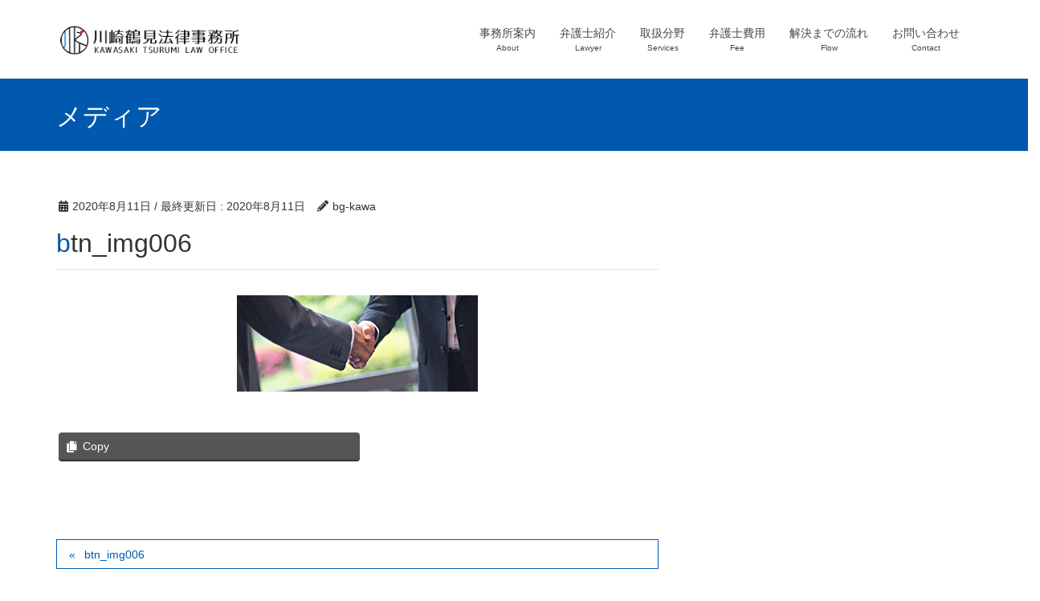

--- FILE ---
content_type: text/html; charset=UTF-8
request_url: https://kawasakitsurumi-law.jp/btn_img006/
body_size: 11165
content:
<!DOCTYPE html>
<html dir="ltr" lang="ja">
<head>
<meta charset="utf-8">
<meta http-equiv="X-UA-Compatible" content="IE=edge">
<meta name="viewport" content="width=device-width, initial-scale=1">

<title>btn_img006 | 川崎鶴見法律事務所</title>

		<!-- All in One SEO 4.9.3 - aioseo.com -->
	<meta name="robots" content="max-image-preview:large" />
	<meta name="author" content="bg-kawa"/>
	<link rel="canonical" href="https://kawasakitsurumi-law.jp/btn_img006/" />
	<meta name="generator" content="All in One SEO (AIOSEO) 4.9.3" />
		<script type="application/ld+json" class="aioseo-schema">
			{"@context":"https:\/\/schema.org","@graph":[{"@type":"BreadcrumbList","@id":"https:\/\/kawasakitsurumi-law.jp\/btn_img006\/#breadcrumblist","itemListElement":[{"@type":"ListItem","@id":"https:\/\/kawasakitsurumi-law.jp#listItem","position":1,"name":"\u30db\u30fc\u30e0","item":"https:\/\/kawasakitsurumi-law.jp","nextItem":{"@type":"ListItem","@id":"https:\/\/kawasakitsurumi-law.jp\/btn_img006\/#listItem","name":"btn_img006"}},{"@type":"ListItem","@id":"https:\/\/kawasakitsurumi-law.jp\/btn_img006\/#listItem","position":2,"name":"btn_img006","previousItem":{"@type":"ListItem","@id":"https:\/\/kawasakitsurumi-law.jp#listItem","name":"\u30db\u30fc\u30e0"}}]},{"@type":"ItemPage","@id":"https:\/\/kawasakitsurumi-law.jp\/btn_img006\/#itempage","url":"https:\/\/kawasakitsurumi-law.jp\/btn_img006\/","name":"btn_img006 | \u5ddd\u5d0e\u9db4\u898b\u6cd5\u5f8b\u4e8b\u52d9\u6240","inLanguage":"ja","isPartOf":{"@id":"https:\/\/kawasakitsurumi-law.jp\/#website"},"breadcrumb":{"@id":"https:\/\/kawasakitsurumi-law.jp\/btn_img006\/#breadcrumblist"},"author":{"@id":"https:\/\/kawasakitsurumi-law.jp\/author\/bg-kawa\/#author"},"creator":{"@id":"https:\/\/kawasakitsurumi-law.jp\/author\/bg-kawa\/#author"},"datePublished":"2020-08-11T10:04:22+09:00","dateModified":"2020-08-11T10:04:22+09:00"},{"@type":"Organization","@id":"https:\/\/kawasakitsurumi-law.jp\/#organization","name":"\u5ddd\u5d0e\u9db4\u898b\u6cd5\u5f8b\u4e8b\u52d9\u6240","description":"\u3044\u3064\u3067\u3082\u304a\u6c17\u8efd\u306b\u3054\u76f8\u8ac7\u304f\u3060\u3055\u3044","url":"https:\/\/kawasakitsurumi-law.jp\/"},{"@type":"Person","@id":"https:\/\/kawasakitsurumi-law.jp\/author\/bg-kawa\/#author","url":"https:\/\/kawasakitsurumi-law.jp\/author\/bg-kawa\/","name":"bg-kawa","image":{"@type":"ImageObject","@id":"https:\/\/kawasakitsurumi-law.jp\/btn_img006\/#authorImage","url":"https:\/\/secure.gravatar.com\/avatar\/e55acddbb16782040982eb48eb1805fa?s=96&d=mm&r=g","width":96,"height":96,"caption":"bg-kawa"}},{"@type":"WebSite","@id":"https:\/\/kawasakitsurumi-law.jp\/#website","url":"https:\/\/kawasakitsurumi-law.jp\/","name":"\u5ddd\u5d0e\u9db4\u898b\u6cd5\u5f8b\u4e8b\u52d9\u6240","description":"\u3044\u3064\u3067\u3082\u304a\u6c17\u8efd\u306b\u3054\u76f8\u8ac7\u304f\u3060\u3055\u3044","inLanguage":"ja","publisher":{"@id":"https:\/\/kawasakitsurumi-law.jp\/#organization"}}]}
		</script>
		<!-- All in One SEO -->

<link rel='dns-prefetch' href='//www.googletagmanager.com' />
<link rel="alternate" type="application/rss+xml" title="川崎鶴見法律事務所 &raquo; フィード" href="https://kawasakitsurumi-law.jp/feed/" />
<link rel="alternate" type="application/rss+xml" title="川崎鶴見法律事務所 &raquo; コメントフィード" href="https://kawasakitsurumi-law.jp/comments/feed/" />
<script type="text/javascript">
window._wpemojiSettings = {"baseUrl":"https:\/\/s.w.org\/images\/core\/emoji\/14.0.0\/72x72\/","ext":".png","svgUrl":"https:\/\/s.w.org\/images\/core\/emoji\/14.0.0\/svg\/","svgExt":".svg","source":{"concatemoji":"https:\/\/kawasakitsurumi-law.jp\/wp-includes\/js\/wp-emoji-release.min.js?ver=6.2.8"}};
/*! This file is auto-generated */
!function(e,a,t){var n,r,o,i=a.createElement("canvas"),p=i.getContext&&i.getContext("2d");function s(e,t){p.clearRect(0,0,i.width,i.height),p.fillText(e,0,0);e=i.toDataURL();return p.clearRect(0,0,i.width,i.height),p.fillText(t,0,0),e===i.toDataURL()}function c(e){var t=a.createElement("script");t.src=e,t.defer=t.type="text/javascript",a.getElementsByTagName("head")[0].appendChild(t)}for(o=Array("flag","emoji"),t.supports={everything:!0,everythingExceptFlag:!0},r=0;r<o.length;r++)t.supports[o[r]]=function(e){if(p&&p.fillText)switch(p.textBaseline="top",p.font="600 32px Arial",e){case"flag":return s("\ud83c\udff3\ufe0f\u200d\u26a7\ufe0f","\ud83c\udff3\ufe0f\u200b\u26a7\ufe0f")?!1:!s("\ud83c\uddfa\ud83c\uddf3","\ud83c\uddfa\u200b\ud83c\uddf3")&&!s("\ud83c\udff4\udb40\udc67\udb40\udc62\udb40\udc65\udb40\udc6e\udb40\udc67\udb40\udc7f","\ud83c\udff4\u200b\udb40\udc67\u200b\udb40\udc62\u200b\udb40\udc65\u200b\udb40\udc6e\u200b\udb40\udc67\u200b\udb40\udc7f");case"emoji":return!s("\ud83e\udef1\ud83c\udffb\u200d\ud83e\udef2\ud83c\udfff","\ud83e\udef1\ud83c\udffb\u200b\ud83e\udef2\ud83c\udfff")}return!1}(o[r]),t.supports.everything=t.supports.everything&&t.supports[o[r]],"flag"!==o[r]&&(t.supports.everythingExceptFlag=t.supports.everythingExceptFlag&&t.supports[o[r]]);t.supports.everythingExceptFlag=t.supports.everythingExceptFlag&&!t.supports.flag,t.DOMReady=!1,t.readyCallback=function(){t.DOMReady=!0},t.supports.everything||(n=function(){t.readyCallback()},a.addEventListener?(a.addEventListener("DOMContentLoaded",n,!1),e.addEventListener("load",n,!1)):(e.attachEvent("onload",n),a.attachEvent("onreadystatechange",function(){"complete"===a.readyState&&t.readyCallback()})),(e=t.source||{}).concatemoji?c(e.concatemoji):e.wpemoji&&e.twemoji&&(c(e.twemoji),c(e.wpemoji)))}(window,document,window._wpemojiSettings);
</script>
<style type="text/css">
img.wp-smiley,
img.emoji {
	display: inline !important;
	border: none !important;
	box-shadow: none !important;
	height: 1em !important;
	width: 1em !important;
	margin: 0 0.07em !important;
	vertical-align: -0.1em !important;
	background: none !important;
	padding: 0 !important;
}
</style>
	<link rel='stylesheet' id='font-awesome-css' href='https://kawasakitsurumi-law.jp/wp-content/themes/lightning/inc/font-awesome/versions/5.6.0/css/all.min.css?ver=5.6' type='text/css' media='all' />
<link rel='stylesheet' id='vkExUnit_common_style-css' href='https://kawasakitsurumi-law.jp/wp-content/plugins/vk-all-in-one-expansion-unit/assets/css/vkExUnit_style.css?ver=9.89.1.0' type='text/css' media='all' />
<style id='vkExUnit_common_style-inline-css' type='text/css'>
:root {--ver_page_top_button_url:url(https://kawasakitsurumi-law.jp/wp-content/plugins/vk-all-in-one-expansion-unit/assets/images/to-top-btn-icon.svg);}@font-face {font-weight: normal;font-style: normal;font-family: "vk_sns";src: url("https://kawasakitsurumi-law.jp/wp-content/plugins/vk-all-in-one-expansion-unit/inc/sns/icons/fonts/vk_sns.eot?-bq20cj");src: url("https://kawasakitsurumi-law.jp/wp-content/plugins/vk-all-in-one-expansion-unit/inc/sns/icons/fonts/vk_sns.eot?#iefix-bq20cj") format("embedded-opentype"),url("https://kawasakitsurumi-law.jp/wp-content/plugins/vk-all-in-one-expansion-unit/inc/sns/icons/fonts/vk_sns.woff?-bq20cj") format("woff"),url("https://kawasakitsurumi-law.jp/wp-content/plugins/vk-all-in-one-expansion-unit/inc/sns/icons/fonts/vk_sns.ttf?-bq20cj") format("truetype"),url("https://kawasakitsurumi-law.jp/wp-content/plugins/vk-all-in-one-expansion-unit/inc/sns/icons/fonts/vk_sns.svg?-bq20cj#vk_sns") format("svg");}
</style>
<link rel='stylesheet' id='veu-cta-css' href='https://kawasakitsurumi-law.jp/wp-content/plugins/vk-all-in-one-expansion-unit/inc/call-to-action/package/assets/css/style.css?ver=9.89.1.0' type='text/css' media='all' />
<link rel='stylesheet' id='wpfront-scroll-top-css' href='https://kawasakitsurumi-law.jp/wp-content/plugins/wpfront-scroll-top/css/wpfront-scroll-top.min.css?ver=2.0.7.08086' type='text/css' media='all' />
<link rel='stylesheet' id='lightning-common-style-css' href='https://kawasakitsurumi-law.jp/wp-content/themes/lightning/assets/css/common.css?ver=6.16.0' type='text/css' media='all' />
<link rel='stylesheet' id='lightning-design-style-css' href='https://kawasakitsurumi-law.jp/wp-content/themes/lightning/design-skin/origin/css/style.css?ver=6.16.0' type='text/css' media='all' />
<style id='lightning-design-style-inline-css' type='text/css'>
/* ltg theme common */.color_key_bg,.color_key_bg_hover:hover{background-color: #0059ae;}.color_key_txt,.color_key_txt_hover:hover{color: #0059ae;}.color_key_border,.color_key_border_hover:hover{border-color: #0059ae;}.color_key_dark_bg,.color_key_dark_bg_hover:hover{background-color: #333a44;}.color_key_dark_txt,.color_key_dark_txt_hover:hover{color: #333a44;}.color_key_dark_border,.color_key_dark_border_hover:hover{border-color: #333a44;}
.bbp-submit-wrapper .button.submit,.woocommerce a.button.alt:hover,.woocommerce-product-search button:hover,.woocommerce button.button.alt { background-color:#333a44 ; }.bbp-submit-wrapper .button.submit:hover,.woocommerce a.button.alt,.woocommerce-product-search button,.woocommerce button.button.alt:hover { background-color:#0059ae ; }.woocommerce ul.product_list_widget li a:hover img { border-color:#0059ae; }.veu_color_txt_key { color:#333a44 ; }.veu_color_bg_key { background-color:#333a44 ; }.veu_color_border_key { border-color:#333a44 ; }.btn-default { border-color:#0059ae;color:#0059ae;}.btn-default:focus,.btn-default:hover { border-color:#0059ae;background-color: #0059ae; }.btn-primary { background-color:#0059ae;border-color:#333a44; }.btn-primary:focus,.btn-primary:hover { background-color:#333a44;border-color:#0059ae; }/* sidebar child menu display */.localNav ul ul.children{ display:none; }.localNav ul li.current_page_ancestor ul.children,.localNav ul li.current_page_item ul.children,.localNav ul li.current-cat ul.children{ display:block; }
.tagcloud a:before { font-family: "Font Awesome 5 Free";content: "\f02b";font-weight: bold; }
a { color:#333a44 ; }a:hover { color:#0059ae ; }.page-header { background-color:#0059ae; }h1.entry-title:first-letter,.single h1.entry-title:first-letter { color:#0059ae; }h2,.mainSection-title { border-top-color:#0059ae; }h3:after,.subSection-title:after { border-bottom-color:#0059ae; }.media .media-body .media-heading a:hover { color:#0059ae; }ul.page-numbers li span.page-numbers.current { background-color:#0059ae; }.pager li > a { border-color:#0059ae;color:#0059ae;}.pager li > a:hover { background-color:#0059ae;color:#fff;}footer { border-top-color:#0059ae; }dt { border-left-color:#0059ae; }@media (min-width: 768px){ ul.gMenu > li > a:after { border-bottom-color: #0059ae ; }} /* @media (min-width: 768px) */
</style>
<link rel='stylesheet' id='lightning-theme-style-css' href='https://kawasakitsurumi-law.jp/wp-content/themes/lightning_child_sample/style.css?ver=6.16.0' type='text/css' media='all' />
<script type='text/javascript' src='https://kawasakitsurumi-law.jp/wp-includes/js/jquery/jquery.min.js?ver=3.6.4' id='jquery-core-js'></script>
<script type='text/javascript' src='https://kawasakitsurumi-law.jp/wp-includes/js/jquery/jquery-migrate.min.js?ver=3.4.0' id='jquery-migrate-js'></script>

<!-- Site Kit によって追加された Google タグ（gtag.js）スニペット -->
<!-- Google アナリティクス スニペット (Site Kit が追加) -->
<script type='text/javascript' src='https://www.googletagmanager.com/gtag/js?id=GT-5TQW3TP' id='google_gtagjs-js' async></script>
<script type='text/javascript' id='google_gtagjs-js-after'>
window.dataLayer = window.dataLayer || [];function gtag(){dataLayer.push(arguments);}
gtag("set","linker",{"domains":["kawasakitsurumi-law.jp"]});
gtag("js", new Date());
gtag("set", "developer_id.dZTNiMT", true);
gtag("config", "GT-5TQW3TP");
</script>
<link rel="https://api.w.org/" href="https://kawasakitsurumi-law.jp/wp-json/" /><link rel="alternate" type="application/json" href="https://kawasakitsurumi-law.jp/wp-json/wp/v2/media/1695" /><link rel="EditURI" type="application/rsd+xml" title="RSD" href="https://kawasakitsurumi-law.jp/xmlrpc.php?rsd" />
<link rel="wlwmanifest" type="application/wlwmanifest+xml" href="https://kawasakitsurumi-law.jp/wp-includes/wlwmanifest.xml" />
<meta name="generator" content="WordPress 6.2.8" />
<link rel='shortlink' href='https://kawasakitsurumi-law.jp/?p=1695' />
<link rel="alternate" type="application/json+oembed" href="https://kawasakitsurumi-law.jp/wp-json/oembed/1.0/embed?url=https%3A%2F%2Fkawasakitsurumi-law.jp%2Fbtn_img006%2F" />
<link rel="alternate" type="text/xml+oembed" href="https://kawasakitsurumi-law.jp/wp-json/oembed/1.0/embed?url=https%3A%2F%2Fkawasakitsurumi-law.jp%2Fbtn_img006%2F&#038;format=xml" />
<meta name="generator" content="Site Kit by Google 1.170.0" /><style>.simplemap img{max-width:none !important;padding:0 !important;margin:0 !important;}.staticmap,.staticmap img{max-width:100% !important;height:auto !important;}.simplemap .simplemap-content{display:none;}</style>
<script>var google_map_api_key = "AIzaSyAlObzOvPfvxSe0YyU844HJggWSgpBnjvY";</script><!-- [ VK All in One Expansion Unit OGP ] -->
<meta property="og:site_name" content="川崎鶴見法律事務所" />
<meta property="og:url" content="https://kawasakitsurumi-law.jp/btn_img006/" />
<meta property="og:title" content="btn_img006 | 川崎鶴見法律事務所" />
<meta property="og:description" content="" />
<meta property="og:type" content="article" />
<!-- [ / VK All in One Expansion Unit OGP ] -->
<!-- [ VK All in One Expansion Unit twitter card ] -->
<meta name="twitter:card" content="summary_large_image">
<meta name="twitter:description" content="">
<meta name="twitter:title" content="btn_img006 | 川崎鶴見法律事務所">
<meta name="twitter:url" content="https://kawasakitsurumi-law.jp/btn_img006/">
	<meta name="twitter:domain" content="kawasakitsurumi-law.jp">
	<!-- [ / VK All in One Expansion Unit twitter card ] -->
	<link rel="icon" href="https://kawasakitsurumi-law.jp/wp-content/uploads/2020/07/cropped-favicon-3-32x32.png" sizes="32x32" />
<link rel="icon" href="https://kawasakitsurumi-law.jp/wp-content/uploads/2020/07/cropped-favicon-3-192x192.png" sizes="192x192" />
<link rel="apple-touch-icon" href="https://kawasakitsurumi-law.jp/wp-content/uploads/2020/07/cropped-favicon-3-180x180.png" />
<meta name="msapplication-TileImage" content="https://kawasakitsurumi-law.jp/wp-content/uploads/2020/07/cropped-favicon-3-270x270.png" />
		<style type="text/css" id="wp-custom-css">
			@media screen and (min-width: 600px) {
  a[href^="tel:"] {
    pointer-events: none;
}
}

/*-----------バックグラウンドカラー変更*/

/*-----------header部分*/
header.navbar.siteHeader {
    /* background: #FFF; */
}
.siteHeader {   
/* background: #f3ede6; */
}

body { 
/* background: #f3ede6; */
}

ul.gMenu a {   
/* background-color: #f3ede6; */
}

.section.siteFooter{
background: #FFF;
}

/*-----------全体フォント変更*/
body {
    font-family: "メイリオ",Meiryo,"ＭＳ Ｐゴシック","Hiragino Kaku Gothic Pro","ヒラギノ角ゴ Pro W3",sans-serif;
  }
  
/*-----------h1フォント変更*/
h1{
  font-family: 'メイリオ', Meiryo,'Meiryo UI',YuGothic,'Yu Gothic','Yu Gothic UI','ヒラギノ角ゴシック','Hiragino Sans','Hiragino Kaku Gothic ProN','ヒラギノ角ゴ ProN W3',sans-serif;
/* font-family: 'Yu Mincho Light','YuMincho','Yu Mincho','游明朝体','ＭＳ 明朝', 'MS Mincho','ヒラギノ明朝 ProN','Hiragino Mincho ProN','Helvetica Neue','Helvetica','Arial',sans-serif; */
}

/*-----------TOPh2のみ変更*/
.mainSection-title, h2 {
	   /* font-family: 'Yu Mincho Light','YuMincho','Yu Mincho','游明朝体','ＭＳ 明朝', 'MS Mincho','ヒラギノ明朝 ProN','Hiragino Mincho ProN','Helvetica Neue','Helvetica','Arial',sans-serif; */
     font-family: 'メイリオ', Meiryo,'Meiryo UI',YuGothic,'Yu Gothic','Yu Gothic UI','ヒラギノ角ゴシック','Hiragino Sans','Hiragino Kaku Gothic ProN','ヒラギノ角ゴ ProN W3',sans-serif;
	   font-size: 1.75em;
	   background-color: #FFF;
    /* padding: .8em 0 .7em; */
    border-top: 2px solid #0059ae;
    border-bottom: 1px solid #e9e9e9;
    border-top-color: #0059ae;
}

/*-----------h3フォント変更*/
h3 {
  font-family: 'メイリオ', Meiryo,'Meiryo UI',YuGothic,'Yu Gothic','Yu Gothic UI','ヒラギノ角ゴシック','Hiragino Sans','Hiragino Kaku Gothic ProN','ヒラギノ角ゴ ProN W3',sans-serif;
}
h3.slide-text-title {
  font-family: 'メイリオ', Meiryo,'Meiryo UI',YuGothic,'Yu Gothic','Yu Gothic UI','ヒラギノ角ゴシック','Hiragino Sans','Hiragino Kaku Gothic ProN','ヒラギノ角ゴ ProN W3',sans-serif;
    /* font-family: 'Yu Mincho Light','YuMincho','Yu Mincho','游明朝体','ＭＳ 明朝', 'MS Mincho','ヒラギノ明朝 ProN','Hiragino Mincho ProN','Helvetica Neue','Helvetica','Arial',sans-serif; */
}

/*-----------h4フォント変更*/
h4 {
  font-family: 'メイリオ', Meiryo,'Meiryo UI',YuGothic,'Yu Gothic','Yu Gothic UI','ヒラギノ角ゴシック','Hiragino Sans','Hiragino Kaku Gothic ProN','ヒラギノ角ゴ ProN W3',sans-serif;
    /* font-family: 'Yu Mincho Light','YuMincho','Yu Mincho','游明朝体','ＭＳ 明朝', 'MS Mincho','ヒラギノ明朝 ProN','Hiragino Mincho ProN','Helvetica Neue','Helvetica','Arial',sans-serif; */
}

/*-----------h5フォント変更*/
h5 {
  font-family: 'メイリオ', Meiryo,'Meiryo UI',YuGothic,'Yu Gothic','Yu Gothic UI','ヒラギノ角ゴシック','Hiragino Sans','Hiragino Kaku Gothic ProN','ヒラギノ角ゴ ProN W3',sans-serif;
    /* font-family: 'Yu Mincho Light','YuMincho','Yu Mincho','游明朝体','ＭＳ 明朝', 'MS Mincho','ヒラギノ明朝 ProN','Hiragino Mincho ProN','Helvetica Neue','Helvetica','Arial',sans-serif; */
}

/*-----------b4バナー上下padding*/
div.b4bnr{
  padding: 20px 0 0;
}


/*-----------取り扱い業務内の具体例提示エリア*/
div.area {
  padding: 20px;
  background-color: #ececec;
  border-radius: 5px;
}
div.area p{
  font-size:14px;
  margin-bottom: 0;
  magin: 0 0 0 0;
}

/*-----------お知らせ日付フォントカラー変更*/
.veu_postList .postList_date{
  color: #0059ae;
}

.veu_postList .postList_terms a{
  background-color: #0059ae;
  color: #FFF;
}

/*-----------CTAボタン*/
/* .contact_frame{
  display: block;
  overflow: hidden;
  padding: 25px 24px 21px;
  border: 3px solid #efefef;
  background-color: #f9f9f9;
  -webkit-box-shadow: inset 0 0 0 1px #fff;
  box-shadow: inset 0 0 0 1px #fff;
}
.contact_bt{
	float: right;
  padding: .7em 2em;
	 margin: 20px 0;
}
 .contact_txt_catch, .contact_txt_tel, .contact_txt_time {
	   display: block;
    overflow: hidden;
} */

/*-----------画像回り込みをスマホのみ解除*/
@media (max-width: 767px){
.alignleft, img.alignleft{
float:none;
display:block;
margin: auto;
}
.alignright, img.alignright{
float:none;
display:block;
margin: auto;
}
}

/*-----------テーブルabouttrスタイル変更*/
table.abo{
  border: 1px solid #0059ae;
}
table.abo th {
  background-color: #f5f5f5;
	color: #002f5d;
}
table.abo tr td { 
	border: 1px solid #0059ae;
	border-bottom: 1px solid #0059ae;
}
table.abo tbody tr td, table tbody tr th, table td {
	border: 1px solid #0059ae;
}

/*-----------テーブル１行目スタイル変更*/
table , td , th {
	border: 1px solid #0059ae;
	border-collapse: collapse;
}

table.fee{
  border: 1px solid #0059ae;
}
table.fee th{
  background-color: #f5f5f5;
	color: #002f5d;
}
table.fee tr td { 
	border: 1px solid #0059ae;
	border-bottom: 1px solid #0059ae;
}
table.fee tbody tr td, table tbody tr th, table td {
	border: 1px solid #0059ae;
}

/*-----------QAのmarginbottom拡張*/
dd, dt {
    padding-left: 10px;
    border-left-width: 2px;
    border-left-style: solid;
    margin-bottom: 25px;
}

/*-----------経歴dl*/
.careerlist {
    margin: 40px 0 0;
    overflow: hidden;
}

.careerlist dt {
    min-width: 130px;
}
.careerlist dt {
    float: left;
    margin: 10px 30px 0 0;
    font-weight: 100;
}

.careerlist dd {
    overflow: hidden;
    margin: 10px 0 0;
}

/*-----------シンボルマーク説明部のみフォントサイズ大きく*/
.abTxt{
	font-size: 110%;
}

/*-----------プライバシーポリシー部分範囲*/
.box_contact {
    height: 16.8em;
    overflow: auto;
    border: #dddddd 1px solid;
    background-color: #fff;
}

.box_contact p{
  font-size: 14px;
}
  
/*-----------ウィジットへのtwetter埋め込み修正*/
@media screen and (min-width:799px){
iframe .twitter-timeline{
	width: 550px !important;
	}
iframe.twitter-timeline-rendered{
	width: 550px !important;
	}
}

@media screen and (max-width: 768px) and (min-width: 480px) {
iframe .twitter-timeline-rendered{
width: 100% !important;
}
}

@media screen and (max-width: 480px) {
iframe.twitter-timeline-rendered {
width: 100% !important;
margin:0 auto;
}
}
/*-----------投稿ページのパンくず削除*/
.breadcrumb {
	display:none;
}		</style>
		<style type="text/css">/* VK CSS Customize */@media screen and (max-width:600px){.navbar-brand{font-size: 20px;}}/* End VK CSS Customize */</style>
			<!-- [ VK All in One Expansion Unit Article Structure Data ] --><script type="application/ld+json">{"@context":"https://schema.org/","@type":"Article","headline":"btn_img006","image":"","datePublished":"2020-08-11T10:04:22+09:00","dateModified":"2020-08-11T10:04:22+09:00","author":{"@type":"organization","name":"bg-kawa","url":"https://kawasakitsurumi-law.jp/","sameAs":""}}</script><!-- [ / VK All in One Expansion Unit Article Structure Data ] -->
</head>
<body class="attachment attachment-template-default single single-attachment postid-1695 attachmentid-1695 attachment-jpeg post-name-btn_img006 post-type-attachment fa_v5_css device-pc headfix header_height_changer">
<div class="vk-mobile-nav-menu-btn">MENU</div><div class="vk-mobile-nav"><aside class="widget vk-mobile-nav-widget widget_search" id="search-3"><form role="search" method="get" id="searchform" class="searchform" action="https://kawasakitsurumi-law.jp/">
				<div>
					<label class="screen-reader-text" for="s">検索:</label>
					<input type="text" value="" name="s" id="s" />
					<input type="submit" id="searchsubmit" value="検索" />
				</div>
			</form></aside><nav class="global-nav"><ul id="menu-%e3%82%b0%e3%83%ad%e3%83%bc%e3%83%90%e3%83%ab%e3%83%8a%e3%83%93" class="vk-menu-acc  menu"><li id="menu-item-1823" class="menu-item menu-item-type-custom menu-item-object-custom menu-item-1823"><a href="https://kawasakitsurumi-law.jp/about/">事務所案内</a></li>
<li id="menu-item-1824" class="menu-item menu-item-type-custom menu-item-object-custom menu-item-1824"><a href="https://kawasakitsurumi-law.jp/lawyer/">弁護士紹介</a></li>
<li id="menu-item-1825" class="menu-item menu-item-type-custom menu-item-object-custom menu-item-1825"><a href="https://kawasakitsurumi-law.jp/work/">取扱分野</a></li>
<li id="menu-item-1659" class="menu-item menu-item-type-custom menu-item-object-custom menu-item-1659"><a href="https://kawasakitsurumi-law.jp/flow/">弁護士費用</a></li>
<li id="menu-item-1658" class="menu-item menu-item-type-custom menu-item-object-custom menu-item-1658"><a href="https://kawasakitsurumi-law.jp/flow/#flow_detail">解決までの流れ</a></li>
<li id="menu-item-1827" class="menu-item menu-item-type-custom menu-item-object-custom menu-item-1827"><a href="https://kawasakitsurumi-law.jp/contact/">お問い合わせ</a></li>
</ul></nav></div><header class="navbar siteHeader">
		<div class="container siteHeadContainer">
		<div class="navbar-header">
			<h1 class="navbar-brand siteHeader_logo">
			<a href="https://kawasakitsurumi-law.jp/"><span>
			<img src="https://kawasakitsurumi-law.jp/wp-content/uploads/2020/09/logo5.png" alt="川崎鶴見法律事務所" />			</span></a>
			</h1>
								</div>

		<div id="gMenu_outer" class="gMenu_outer"><nav class="menu-%e3%82%b0%e3%83%ad%e3%83%bc%e3%83%90%e3%83%ab%e3%83%8a%e3%83%93-container"><ul id="menu-%e3%82%b0%e3%83%ad%e3%83%bc%e3%83%90%e3%83%ab%e3%83%8a%e3%83%93-1" class="menu nav gMenu"><li id="menu-item-1823" class="menu-item menu-item-type-custom menu-item-object-custom"><a href="https://kawasakitsurumi-law.jp/about/"><strong class="gMenu_name">事務所案内</strong><span class="gMenu_description">About</span></a></li>
<li id="menu-item-1824" class="menu-item menu-item-type-custom menu-item-object-custom"><a href="https://kawasakitsurumi-law.jp/lawyer/"><strong class="gMenu_name">弁護士紹介</strong><span class="gMenu_description">Lawyer</span></a></li>
<li id="menu-item-1825" class="menu-item menu-item-type-custom menu-item-object-custom"><a href="https://kawasakitsurumi-law.jp/work/"><strong class="gMenu_name">取扱分野</strong><span class="gMenu_description">Services</span></a></li>
<li id="menu-item-1659" class="menu-item menu-item-type-custom menu-item-object-custom"><a href="https://kawasakitsurumi-law.jp/flow/"><strong class="gMenu_name">弁護士費用</strong><span class="gMenu_description">Fee</span></a></li>
<li id="menu-item-1658" class="menu-item menu-item-type-custom menu-item-object-custom"><a href="https://kawasakitsurumi-law.jp/flow/#flow_detail"><strong class="gMenu_name">解決までの流れ</strong><span class="gMenu_description">Flow</span></a></li>
<li id="menu-item-1827" class="menu-item menu-item-type-custom menu-item-object-custom"><a href="https://kawasakitsurumi-law.jp/contact/"><strong class="gMenu_name">お問い合わせ</strong><span class="gMenu_description">Contact</span></a></li>
</ul></nav></div>	</div>
	</header>

<div class="section page-header"><div class="container"><div class="row"><div class="col-md-12">
<div class="page-header_pageTitle">
メディア</div>
</div></div></div></div><!-- [ /.page-header ] -->
<!-- [ .breadSection ] -->
<div class="section breadSection">
<div class="container">
<div class="row">
<ol class="breadcrumb"><li id="panHome"><a href="https://kawasakitsurumi-law.jp/"><span><i class="fa fa-home"></i> HOME</span></a></li><li><span>btn_img006</span></li></ol>
</div>
</div>
</div>
<!-- [ /.breadSection ] -->
<div class="section siteContent">
<div class="container">
<div class="row">

<div class="col-md-8 mainSection" id="main" role="main">

			<article id="post-1695" class="post-1695 attachment type-attachment status-inherit hentry">
		<header>
		<div class="entry-meta">


<span class="published entry-meta_items">2020年8月11日</span>

<span class="entry-meta_items entry-meta_updated">/ 最終更新日 : <span class="updated">2020年8月11日</span></span>


	
	<span class="vcard author entry-meta_items entry-meta_items_author"><span class="fn">bg-kawa</span></span>




</div>
		<h1 class="entry-title">btn_img006</h1>
		</header>

		<div class="entry-body">
		<p class="attachment"><a href='https://kawasakitsurumi-law.jp/wp-content/uploads/2020/08/btn_img006.jpg'><img width="300" height="120" src="https://kawasakitsurumi-law.jp/wp-content/uploads/2020/08/btn_img006.jpg" class="attachment-medium size-medium" alt="" decoding="async" loading="lazy" /></a></p>
<div class="veu_socialSet veu_socialSet-position-after veu_contentAddSection"><script>window.twttr=(function(d,s,id){var js,fjs=d.getElementsByTagName(s)[0],t=window.twttr||{};if(d.getElementById(id))return t;js=d.createElement(s);js.id=id;js.src="https://platform.twitter.com/widgets.js";fjs.parentNode.insertBefore(js,fjs);t._e=[];t.ready=function(f){t._e.push(f);};return t;}(document,"script","twitter-wjs"));</script><ul><li class="sb_copy sb_icon"><button class="copy-button sb_icon_inner"data-clipboard-text="btn_img006 | 川崎鶴見法律事務所 https://kawasakitsurumi-law.jp/btn_img006/"><span class="vk_icon_w_r_sns_copy icon_sns"><i class="fas fa-copy"></i></span><span class="sns_txt">Copy</span></button></li></ul></div><!-- [ /.socialSet ] -->		</div><!-- [ /.entry-body ] -->

		<div class="entry-footer">
		
				
					</div><!-- [ /.entry-footer ] -->

		
<div id="comments" class="comments-area">

	
	
	
	
</div><!-- #comments -->
	</article>
	
<nav>
  <ul class="pager">
	<li class="previous"><a href="https://kawasakitsurumi-law.jp/btn_img006/" rel="prev">btn_img006</a></li>
	<li class="next"></li>
  </ul>
</nav>

</div><!-- [ /.mainSection ] -->

<div class="col-md-3 col-md-offset-1 subSection sideSection">
</div><!-- [ /.subSection ] -->

</div><!-- [ /.row ] -->
</div><!-- [ /.container ] -->
</div><!-- [ /.siteContent ] -->


<footer class="section siteFooter">
    <div class="footerMenu">
       <div class="container">
                    </div>
    </div>
    <div class="container sectionBox">
        <div class="row ">
            <div class="col-md-4"><aside class="widget widget_wp_widget_vkexunit_profile" id="wp_widget_vkexunit_profile-5">
<div class="veu_profile">
<div class="profile" >
<div class="media_outer media_left" style="width:280px;"><img class="profile_media" src="https://kawasakitsurumi-law.jp/wp-content/uploads/2020/09/logo5.png" alt="logo5" /></div>
</div>
<!-- / .site-profile -->
</div>
</aside><aside class="widget widget_wp_widget_vkexunit_profile" id="wp_widget_vkexunit_profile-7">
<div class="veu_profile">
<h1 class="widget-title subSection-title">事務所情報</h1><div class="profile" >
<p class="profile_text">川崎鶴見法律事務所<br />
〒212-0012<br />
神奈川県川崎市幸区中幸町3-31-2 MID POINT 川崎 9-8<br />
TEL：<a href="tel:044-200-4040">044-200-4040</a><br />
<a href="https://kawasakitsurumi-law.jp/about/">▶事務所概要はこちら</a></p>

</div>
<!-- / .site-profile -->
</div>
</aside></div><div class="col-md-4"></div><div class="col-md-4"></div>        </div>
    </div>
    <div class="sectionBox copySection">
        <div class="row">
            <div class="col-md-12 text-center">
            <p>Copyright &copy; 川崎鶴見法律事務所 All Rights Reserved.</p><p>Powered by <a href="https://wordpress.org/">WordPress</a> with <a href="https://lightning.vektor-inc.co.jp" target="_blank" title="Free WordPress Theme Lightning"> Lightning Theme</a> &amp; <a href="https://ex-unit.nagoya" target="_blank">VK All in One Expansion Unit</a> by <a href="//www.vektor-inc.co.jp" target="_blank">Vektor,Inc.</a> technology.</p>            </div>
        </div>
    </div>
</footer>
        <div id="wpfront-scroll-top-container">
            <img src="https://kawasakitsurumi-law.jp/wp-content/plugins/wpfront-scroll-top/images/icons/1.png" alt="" />        </div>
                <script type="text/javascript">
            function wpfront_scroll_top_init() {
                if (typeof wpfront_scroll_top === "function" && typeof jQuery !== "undefined") {
                    wpfront_scroll_top({"scroll_offset":100,"button_width":0,"button_height":0,"button_opacity":0.8000000000000000444089209850062616169452667236328125,"button_fade_duration":200,"scroll_duration":400,"location":1,"marginX":20,"marginY":20,"hide_iframe":false,"auto_hide":false,"auto_hide_after":2,"button_action":"top","button_action_element_selector":"","button_action_container_selector":"html, body","button_action_element_offset":0});
                } else {
                    setTimeout(wpfront_scroll_top_init, 100);
                }
            }
            wpfront_scroll_top_init();
        </script>
        <style id='global-styles-inline-css' type='text/css'>
body{--wp--preset--color--black: #000000;--wp--preset--color--cyan-bluish-gray: #abb8c3;--wp--preset--color--white: #ffffff;--wp--preset--color--pale-pink: #f78da7;--wp--preset--color--vivid-red: #cf2e2e;--wp--preset--color--luminous-vivid-orange: #ff6900;--wp--preset--color--luminous-vivid-amber: #fcb900;--wp--preset--color--light-green-cyan: #7bdcb5;--wp--preset--color--vivid-green-cyan: #00d084;--wp--preset--color--pale-cyan-blue: #8ed1fc;--wp--preset--color--vivid-cyan-blue: #0693e3;--wp--preset--color--vivid-purple: #9b51e0;--wp--preset--gradient--vivid-cyan-blue-to-vivid-purple: linear-gradient(135deg,rgba(6,147,227,1) 0%,rgb(155,81,224) 100%);--wp--preset--gradient--light-green-cyan-to-vivid-green-cyan: linear-gradient(135deg,rgb(122,220,180) 0%,rgb(0,208,130) 100%);--wp--preset--gradient--luminous-vivid-amber-to-luminous-vivid-orange: linear-gradient(135deg,rgba(252,185,0,1) 0%,rgba(255,105,0,1) 100%);--wp--preset--gradient--luminous-vivid-orange-to-vivid-red: linear-gradient(135deg,rgba(255,105,0,1) 0%,rgb(207,46,46) 100%);--wp--preset--gradient--very-light-gray-to-cyan-bluish-gray: linear-gradient(135deg,rgb(238,238,238) 0%,rgb(169,184,195) 100%);--wp--preset--gradient--cool-to-warm-spectrum: linear-gradient(135deg,rgb(74,234,220) 0%,rgb(151,120,209) 20%,rgb(207,42,186) 40%,rgb(238,44,130) 60%,rgb(251,105,98) 80%,rgb(254,248,76) 100%);--wp--preset--gradient--blush-light-purple: linear-gradient(135deg,rgb(255,206,236) 0%,rgb(152,150,240) 100%);--wp--preset--gradient--blush-bordeaux: linear-gradient(135deg,rgb(254,205,165) 0%,rgb(254,45,45) 50%,rgb(107,0,62) 100%);--wp--preset--gradient--luminous-dusk: linear-gradient(135deg,rgb(255,203,112) 0%,rgb(199,81,192) 50%,rgb(65,88,208) 100%);--wp--preset--gradient--pale-ocean: linear-gradient(135deg,rgb(255,245,203) 0%,rgb(182,227,212) 50%,rgb(51,167,181) 100%);--wp--preset--gradient--electric-grass: linear-gradient(135deg,rgb(202,248,128) 0%,rgb(113,206,126) 100%);--wp--preset--gradient--midnight: linear-gradient(135deg,rgb(2,3,129) 0%,rgb(40,116,252) 100%);--wp--preset--duotone--dark-grayscale: url('#wp-duotone-dark-grayscale');--wp--preset--duotone--grayscale: url('#wp-duotone-grayscale');--wp--preset--duotone--purple-yellow: url('#wp-duotone-purple-yellow');--wp--preset--duotone--blue-red: url('#wp-duotone-blue-red');--wp--preset--duotone--midnight: url('#wp-duotone-midnight');--wp--preset--duotone--magenta-yellow: url('#wp-duotone-magenta-yellow');--wp--preset--duotone--purple-green: url('#wp-duotone-purple-green');--wp--preset--duotone--blue-orange: url('#wp-duotone-blue-orange');--wp--preset--font-size--small: 13px;--wp--preset--font-size--medium: 20px;--wp--preset--font-size--large: 36px;--wp--preset--font-size--x-large: 42px;--wp--preset--spacing--20: 0.44rem;--wp--preset--spacing--30: 0.67rem;--wp--preset--spacing--40: 1rem;--wp--preset--spacing--50: 1.5rem;--wp--preset--spacing--60: 2.25rem;--wp--preset--spacing--70: 3.38rem;--wp--preset--spacing--80: 5.06rem;--wp--preset--shadow--natural: 6px 6px 9px rgba(0, 0, 0, 0.2);--wp--preset--shadow--deep: 12px 12px 50px rgba(0, 0, 0, 0.4);--wp--preset--shadow--sharp: 6px 6px 0px rgba(0, 0, 0, 0.2);--wp--preset--shadow--outlined: 6px 6px 0px -3px rgba(255, 255, 255, 1), 6px 6px rgba(0, 0, 0, 1);--wp--preset--shadow--crisp: 6px 6px 0px rgba(0, 0, 0, 1);}:where(.is-layout-flex){gap: 0.5em;}body .is-layout-flow > .alignleft{float: left;margin-inline-start: 0;margin-inline-end: 2em;}body .is-layout-flow > .alignright{float: right;margin-inline-start: 2em;margin-inline-end: 0;}body .is-layout-flow > .aligncenter{margin-left: auto !important;margin-right: auto !important;}body .is-layout-constrained > .alignleft{float: left;margin-inline-start: 0;margin-inline-end: 2em;}body .is-layout-constrained > .alignright{float: right;margin-inline-start: 2em;margin-inline-end: 0;}body .is-layout-constrained > .aligncenter{margin-left: auto !important;margin-right: auto !important;}body .is-layout-constrained > :where(:not(.alignleft):not(.alignright):not(.alignfull)){max-width: var(--wp--style--global--content-size);margin-left: auto !important;margin-right: auto !important;}body .is-layout-constrained > .alignwide{max-width: var(--wp--style--global--wide-size);}body .is-layout-flex{display: flex;}body .is-layout-flex{flex-wrap: wrap;align-items: center;}body .is-layout-flex > *{margin: 0;}:where(.wp-block-columns.is-layout-flex){gap: 2em;}.has-black-color{color: var(--wp--preset--color--black) !important;}.has-cyan-bluish-gray-color{color: var(--wp--preset--color--cyan-bluish-gray) !important;}.has-white-color{color: var(--wp--preset--color--white) !important;}.has-pale-pink-color{color: var(--wp--preset--color--pale-pink) !important;}.has-vivid-red-color{color: var(--wp--preset--color--vivid-red) !important;}.has-luminous-vivid-orange-color{color: var(--wp--preset--color--luminous-vivid-orange) !important;}.has-luminous-vivid-amber-color{color: var(--wp--preset--color--luminous-vivid-amber) !important;}.has-light-green-cyan-color{color: var(--wp--preset--color--light-green-cyan) !important;}.has-vivid-green-cyan-color{color: var(--wp--preset--color--vivid-green-cyan) !important;}.has-pale-cyan-blue-color{color: var(--wp--preset--color--pale-cyan-blue) !important;}.has-vivid-cyan-blue-color{color: var(--wp--preset--color--vivid-cyan-blue) !important;}.has-vivid-purple-color{color: var(--wp--preset--color--vivid-purple) !important;}.has-black-background-color{background-color: var(--wp--preset--color--black) !important;}.has-cyan-bluish-gray-background-color{background-color: var(--wp--preset--color--cyan-bluish-gray) !important;}.has-white-background-color{background-color: var(--wp--preset--color--white) !important;}.has-pale-pink-background-color{background-color: var(--wp--preset--color--pale-pink) !important;}.has-vivid-red-background-color{background-color: var(--wp--preset--color--vivid-red) !important;}.has-luminous-vivid-orange-background-color{background-color: var(--wp--preset--color--luminous-vivid-orange) !important;}.has-luminous-vivid-amber-background-color{background-color: var(--wp--preset--color--luminous-vivid-amber) !important;}.has-light-green-cyan-background-color{background-color: var(--wp--preset--color--light-green-cyan) !important;}.has-vivid-green-cyan-background-color{background-color: var(--wp--preset--color--vivid-green-cyan) !important;}.has-pale-cyan-blue-background-color{background-color: var(--wp--preset--color--pale-cyan-blue) !important;}.has-vivid-cyan-blue-background-color{background-color: var(--wp--preset--color--vivid-cyan-blue) !important;}.has-vivid-purple-background-color{background-color: var(--wp--preset--color--vivid-purple) !important;}.has-black-border-color{border-color: var(--wp--preset--color--black) !important;}.has-cyan-bluish-gray-border-color{border-color: var(--wp--preset--color--cyan-bluish-gray) !important;}.has-white-border-color{border-color: var(--wp--preset--color--white) !important;}.has-pale-pink-border-color{border-color: var(--wp--preset--color--pale-pink) !important;}.has-vivid-red-border-color{border-color: var(--wp--preset--color--vivid-red) !important;}.has-luminous-vivid-orange-border-color{border-color: var(--wp--preset--color--luminous-vivid-orange) !important;}.has-luminous-vivid-amber-border-color{border-color: var(--wp--preset--color--luminous-vivid-amber) !important;}.has-light-green-cyan-border-color{border-color: var(--wp--preset--color--light-green-cyan) !important;}.has-vivid-green-cyan-border-color{border-color: var(--wp--preset--color--vivid-green-cyan) !important;}.has-pale-cyan-blue-border-color{border-color: var(--wp--preset--color--pale-cyan-blue) !important;}.has-vivid-cyan-blue-border-color{border-color: var(--wp--preset--color--vivid-cyan-blue) !important;}.has-vivid-purple-border-color{border-color: var(--wp--preset--color--vivid-purple) !important;}.has-vivid-cyan-blue-to-vivid-purple-gradient-background{background: var(--wp--preset--gradient--vivid-cyan-blue-to-vivid-purple) !important;}.has-light-green-cyan-to-vivid-green-cyan-gradient-background{background: var(--wp--preset--gradient--light-green-cyan-to-vivid-green-cyan) !important;}.has-luminous-vivid-amber-to-luminous-vivid-orange-gradient-background{background: var(--wp--preset--gradient--luminous-vivid-amber-to-luminous-vivid-orange) !important;}.has-luminous-vivid-orange-to-vivid-red-gradient-background{background: var(--wp--preset--gradient--luminous-vivid-orange-to-vivid-red) !important;}.has-very-light-gray-to-cyan-bluish-gray-gradient-background{background: var(--wp--preset--gradient--very-light-gray-to-cyan-bluish-gray) !important;}.has-cool-to-warm-spectrum-gradient-background{background: var(--wp--preset--gradient--cool-to-warm-spectrum) !important;}.has-blush-light-purple-gradient-background{background: var(--wp--preset--gradient--blush-light-purple) !important;}.has-blush-bordeaux-gradient-background{background: var(--wp--preset--gradient--blush-bordeaux) !important;}.has-luminous-dusk-gradient-background{background: var(--wp--preset--gradient--luminous-dusk) !important;}.has-pale-ocean-gradient-background{background: var(--wp--preset--gradient--pale-ocean) !important;}.has-electric-grass-gradient-background{background: var(--wp--preset--gradient--electric-grass) !important;}.has-midnight-gradient-background{background: var(--wp--preset--gradient--midnight) !important;}.has-small-font-size{font-size: var(--wp--preset--font-size--small) !important;}.has-medium-font-size{font-size: var(--wp--preset--font-size--medium) !important;}.has-large-font-size{font-size: var(--wp--preset--font-size--large) !important;}.has-x-large-font-size{font-size: var(--wp--preset--font-size--x-large) !important;}
</style>
<script type='text/javascript' src='https://kawasakitsurumi-law.jp/wp-includes/js/clipboard.min.js?ver=2.0.11' id='clipboard-js'></script>
<script type='text/javascript' src='https://kawasakitsurumi-law.jp/wp-content/plugins/vk-all-in-one-expansion-unit/inc/sns//assets/js/copy-button.js' id='copy-button-js'></script>
<script type='text/javascript' src='https://kawasakitsurumi-law.jp/wp-content/plugins/vk-all-in-one-expansion-unit/inc/smooth-scroll/js/smooth-scroll.min.js?ver=9.89.1.0' id='smooth-scroll-js-js'></script>
<script type='text/javascript' id='vkExUnit_master-js-js-extra'>
/* <![CDATA[ */
var vkExOpt = {"ajax_url":"https:\/\/kawasakitsurumi-law.jp\/wp-admin\/admin-ajax.php","hatena_entry":"https:\/\/kawasakitsurumi-law.jp\/wp-json\/vk_ex_unit\/v1\/hatena_entry\/","facebook_entry":"https:\/\/kawasakitsurumi-law.jp\/wp-json\/vk_ex_unit\/v1\/facebook_entry\/","facebook_count_enable":"","entry_count":"1","entry_from_post":""};
/* ]]> */
</script>
<script type='text/javascript' src='https://kawasakitsurumi-law.jp/wp-content/plugins/vk-all-in-one-expansion-unit/assets/js/all.min.js?ver=9.89.1.0' id='vkExUnit_master-js-js'></script>
<script type='text/javascript' src='https://kawasakitsurumi-law.jp/wp-content/plugins/wpfront-scroll-top/js/wpfront-scroll-top.min.js?ver=2.0.7.08086' id='wpfront-scroll-top-js'></script>
<script type='text/javascript' src='https://kawasakitsurumi-law.jp/wp-content/themes/lightning/library/bootstrap/js/bootstrap.min.js?ver=3.4.1' id='bootstrap-js-js'></script>
<script type='text/javascript' src='https://kawasakitsurumi-law.jp/wp-content/themes/lightning/assets/js/lightning.min.js?ver=6.16.0' id='lightning-js-js'></script>
</body>
</html>